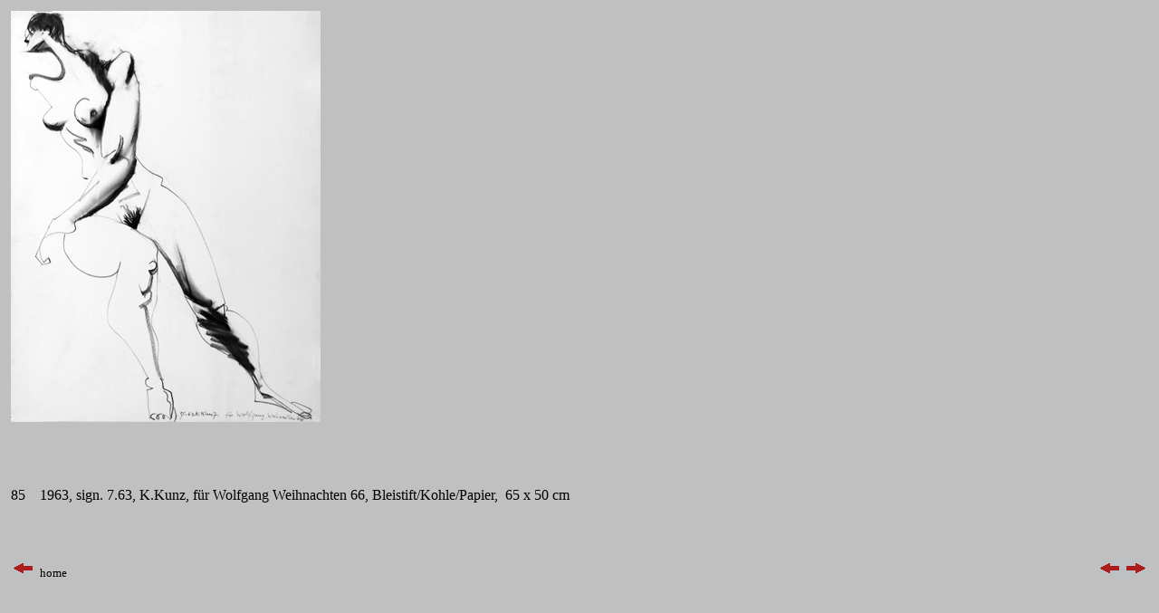

--- FILE ---
content_type: text/html
request_url: http://karlkunz.de/KKVG_htmlAkt/85Akt.html
body_size: 1077
content:
<!DOCTYPE html PUBLIC "-//W3C//DTD HTML 4.01 Transitional//EN">
<html>
<head>
  <meta content="text/html; charset=ISO-8859-1"
 http-equiv="content-type">
  <title>Karl Kunz</title>
  <meta name="keywords"
 content="Karl Kunz,Karl,Kunz,Maler,Kuenstler,Grafiker,Augsburg,Saarbruecken,Frankfurt am Main;e,Berlin,">
  <meta name="description" content="Karl Kunz - Maler in Augsburg">
  <meta name="abstract" content="Karl Kunz - Maler in Augsburg">
  <meta name="page-topic" content="Kunst,Malerei,">
  <meta name="page-type" content="Karl Kunz">
  <meta name="copyright" content="Karl Kunz">
  <meta name="author" content="Karl Kunz">
  <meta name="publisher" content="Karl Kunz">
  <meta name="audience" content="All">
  <meta name="robots" content="INDEX,FOLLOW">
  <meta http-equiv="expires" content="1 day">
  <meta name="date" content="2005-05-12T16:00:00+01:00">
  <meta name="revisit-after" content="14 days">
  <meta name="Content-Language" content="de">
  <meta http-equiv="window-target" content="Bild">
  <meta http-equiv="Content-Type"
 content="text/html; charset=windows-1252">
  <meta http-equiv="Content-Language" content="de">
</head>
<body
 style="background-image: url(file:///Grosse%20Platte/www.karl-kunz.de/CollageIndex1.JPG); color: rgb(0, 0, 0); background-color: rgb(192, 192, 192);"
 alink="#000099" link="#000099" vlink="#990099">
<table
 style="width: 100%; text-align: left; margin-left: auto; margin-right: auto;"
 border="0" cellpadding="2" cellspacing="2">
  <tbody>
    <tr>
      <td style="text-align: center; vertical-align: top;">
      <div style="text-align: left;"><img src="85_Akt63.jpg" title=""
 alt="" style="width: 342px; height: 454px;"><br>
      <br>
      <br>
      <br>
      <br>
      </div>
      <div style="text-align: left;">85 &nbsp;&nbsp; 1963, sign. 7.63,
K.Kunz, f&uuml;r Wolfgang Weihnachten 66, Bleistift/Kohle/Papier,
&nbsp;65 x 50 cm<br>
      <br>
      <br>
      <br>
      </div>
      </td>
    </tr>
  </tbody>
</table>
<table style="width: 100%; text-align: left;" border="0" cellpadding="2"
 cellspacing="2">
  <tbody>
    <tr>
      <td
 style="width: 33%; vertical-align: top; font-family: verdana; text-align: left;"><a
 href="../index.html"><img src="Pfeil-Vorwaertsc.gif" alt=""
 style="border: 0px solid ; width: 28px; height: 19px;"></a> <small>home</small><br>
      <span style="color: rgb(0, 0, 0);"></span><span
 style="color: rgb(0, 0, 0);"></span><br>
      </td>
      <td
 style="width: 34%; vertical-align: top; text-align: center; font-family: verdana;"><span
 style="color: rgb(0, 0, 0);"></span><span style="color: rgb(0, 0, 0);"></span><span
 style="color: rgb(0, 0, 0);"><br>
      </span><span style="color: rgb(0, 0, 0);"></span><br>
      </td>
      <td
 style="width: 33%; vertical-align: top; font-family: verdana; text-align: right;"><a
 href="84Akt.html"><img src="Pfeil-Vorwaertsc.gif" alt=""
 style="border: 0px solid ; width: 28px; height: 19px;"></a><a
 href="86Akt.html"><img src="Pfeil-Zurueck.gif" alt=""
 style="border: 0px solid ; width: 28px; height: 19px;"></a><br>
      <span style="color: rgb(0, 0, 0);"></span><span
 style="color: rgb(0, 0, 0);"></span> </td>
    </tr>
  </tbody>
</table>
<br>
<br>
</body>
</html>
